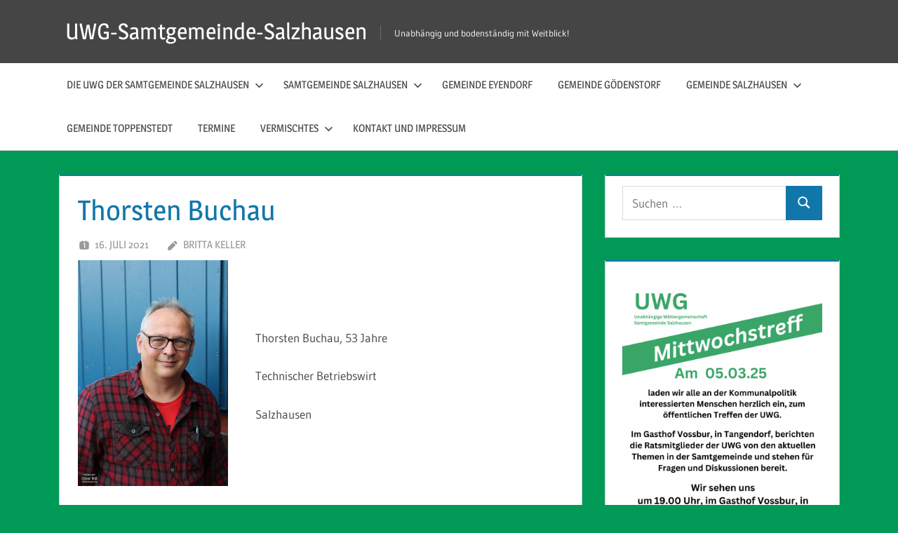

--- FILE ---
content_type: text/html; charset=UTF-8
request_url: https://uwg-samtgemeinde-salzhausen.de/thorsten-buchau/
body_size: 15028
content:
<!DOCTYPE html>
<html lang="de">

<head>
<meta charset="UTF-8">
<meta name="viewport" content="width=device-width, initial-scale=1">
<link rel="profile" href="http://gmpg.org/xfn/11">
<link rel="pingback" href="https://uwg-samtgemeinde-salzhausen.de/xmlrpc.php">

<title>Thorsten Buchau &#8211; UWG-Samtgemeinde-Salzhausen</title>
<meta name='robots' content='max-image-preview:large' />
<link rel="alternate" type="application/rss+xml" title="UWG-Samtgemeinde-Salzhausen &raquo; Feed" href="https://uwg-samtgemeinde-salzhausen.de/feed/" />
<link rel="alternate" type="application/rss+xml" title="UWG-Samtgemeinde-Salzhausen &raquo; Kommentar-Feed" href="https://uwg-samtgemeinde-salzhausen.de/comments/feed/" />
<link rel="alternate" title="oEmbed (JSON)" type="application/json+oembed" href="https://uwg-samtgemeinde-salzhausen.de/wp-json/oembed/1.0/embed?url=https%3A%2F%2Fuwg-samtgemeinde-salzhausen.de%2Fthorsten-buchau%2F" />
<link rel="alternate" title="oEmbed (XML)" type="text/xml+oembed" href="https://uwg-samtgemeinde-salzhausen.de/wp-json/oembed/1.0/embed?url=https%3A%2F%2Fuwg-samtgemeinde-salzhausen.de%2Fthorsten-buchau%2F&#038;format=xml" />
<style id='wp-img-auto-sizes-contain-inline-css' type='text/css'>
img:is([sizes=auto i],[sizes^="auto," i]){contain-intrinsic-size:3000px 1500px}
/*# sourceURL=wp-img-auto-sizes-contain-inline-css */
</style>
<link rel='stylesheet' id='treville-theme-fonts-css' href='https://uwg-samtgemeinde-salzhausen.de/wp-content/fonts/c4ea7a7b4f48942fe129a7854038d703.css?ver=20201110' type='text/css' media='all' />
<style id='wp-emoji-styles-inline-css' type='text/css'>

	img.wp-smiley, img.emoji {
		display: inline !important;
		border: none !important;
		box-shadow: none !important;
		height: 1em !important;
		width: 1em !important;
		margin: 0 0.07em !important;
		vertical-align: -0.1em !important;
		background: none !important;
		padding: 0 !important;
	}
/*# sourceURL=wp-emoji-styles-inline-css */
</style>
<style id='wp-block-library-inline-css' type='text/css'>
:root{--wp-block-synced-color:#7a00df;--wp-block-synced-color--rgb:122,0,223;--wp-bound-block-color:var(--wp-block-synced-color);--wp-editor-canvas-background:#ddd;--wp-admin-theme-color:#007cba;--wp-admin-theme-color--rgb:0,124,186;--wp-admin-theme-color-darker-10:#006ba1;--wp-admin-theme-color-darker-10--rgb:0,107,160.5;--wp-admin-theme-color-darker-20:#005a87;--wp-admin-theme-color-darker-20--rgb:0,90,135;--wp-admin-border-width-focus:2px}@media (min-resolution:192dpi){:root{--wp-admin-border-width-focus:1.5px}}.wp-element-button{cursor:pointer}:root .has-very-light-gray-background-color{background-color:#eee}:root .has-very-dark-gray-background-color{background-color:#313131}:root .has-very-light-gray-color{color:#eee}:root .has-very-dark-gray-color{color:#313131}:root .has-vivid-green-cyan-to-vivid-cyan-blue-gradient-background{background:linear-gradient(135deg,#00d084,#0693e3)}:root .has-purple-crush-gradient-background{background:linear-gradient(135deg,#34e2e4,#4721fb 50%,#ab1dfe)}:root .has-hazy-dawn-gradient-background{background:linear-gradient(135deg,#faaca8,#dad0ec)}:root .has-subdued-olive-gradient-background{background:linear-gradient(135deg,#fafae1,#67a671)}:root .has-atomic-cream-gradient-background{background:linear-gradient(135deg,#fdd79a,#004a59)}:root .has-nightshade-gradient-background{background:linear-gradient(135deg,#330968,#31cdcf)}:root .has-midnight-gradient-background{background:linear-gradient(135deg,#020381,#2874fc)}:root{--wp--preset--font-size--normal:16px;--wp--preset--font-size--huge:42px}.has-regular-font-size{font-size:1em}.has-larger-font-size{font-size:2.625em}.has-normal-font-size{font-size:var(--wp--preset--font-size--normal)}.has-huge-font-size{font-size:var(--wp--preset--font-size--huge)}.has-text-align-center{text-align:center}.has-text-align-left{text-align:left}.has-text-align-right{text-align:right}.has-fit-text{white-space:nowrap!important}#end-resizable-editor-section{display:none}.aligncenter{clear:both}.items-justified-left{justify-content:flex-start}.items-justified-center{justify-content:center}.items-justified-right{justify-content:flex-end}.items-justified-space-between{justify-content:space-between}.screen-reader-text{border:0;clip-path:inset(50%);height:1px;margin:-1px;overflow:hidden;padding:0;position:absolute;width:1px;word-wrap:normal!important}.screen-reader-text:focus{background-color:#ddd;clip-path:none;color:#444;display:block;font-size:1em;height:auto;left:5px;line-height:normal;padding:15px 23px 14px;text-decoration:none;top:5px;width:auto;z-index:100000}html :where(.has-border-color){border-style:solid}html :where([style*=border-top-color]){border-top-style:solid}html :where([style*=border-right-color]){border-right-style:solid}html :where([style*=border-bottom-color]){border-bottom-style:solid}html :where([style*=border-left-color]){border-left-style:solid}html :where([style*=border-width]){border-style:solid}html :where([style*=border-top-width]){border-top-style:solid}html :where([style*=border-right-width]){border-right-style:solid}html :where([style*=border-bottom-width]){border-bottom-style:solid}html :where([style*=border-left-width]){border-left-style:solid}html :where(img[class*=wp-image-]){height:auto;max-width:100%}:where(figure){margin:0 0 1em}html :where(.is-position-sticky){--wp-admin--admin-bar--position-offset:var(--wp-admin--admin-bar--height,0px)}@media screen and (max-width:600px){html :where(.is-position-sticky){--wp-admin--admin-bar--position-offset:0px}}

/*# sourceURL=wp-block-library-inline-css */
</style><style id='wp-block-heading-inline-css' type='text/css'>
h1:where(.wp-block-heading).has-background,h2:where(.wp-block-heading).has-background,h3:where(.wp-block-heading).has-background,h4:where(.wp-block-heading).has-background,h5:where(.wp-block-heading).has-background,h6:where(.wp-block-heading).has-background{padding:1.25em 2.375em}h1.has-text-align-left[style*=writing-mode]:where([style*=vertical-lr]),h1.has-text-align-right[style*=writing-mode]:where([style*=vertical-rl]),h2.has-text-align-left[style*=writing-mode]:where([style*=vertical-lr]),h2.has-text-align-right[style*=writing-mode]:where([style*=vertical-rl]),h3.has-text-align-left[style*=writing-mode]:where([style*=vertical-lr]),h3.has-text-align-right[style*=writing-mode]:where([style*=vertical-rl]),h4.has-text-align-left[style*=writing-mode]:where([style*=vertical-lr]),h4.has-text-align-right[style*=writing-mode]:where([style*=vertical-rl]),h5.has-text-align-left[style*=writing-mode]:where([style*=vertical-lr]),h5.has-text-align-right[style*=writing-mode]:where([style*=vertical-rl]),h6.has-text-align-left[style*=writing-mode]:where([style*=vertical-lr]),h6.has-text-align-right[style*=writing-mode]:where([style*=vertical-rl]){rotate:180deg}
/*# sourceURL=https://uwg-samtgemeinde-salzhausen.de/wp-includes/blocks/heading/style.min.css */
</style>
<style id='wp-block-image-inline-css' type='text/css'>
.wp-block-image>a,.wp-block-image>figure>a{display:inline-block}.wp-block-image img{box-sizing:border-box;height:auto;max-width:100%;vertical-align:bottom}@media not (prefers-reduced-motion){.wp-block-image img.hide{visibility:hidden}.wp-block-image img.show{animation:show-content-image .4s}}.wp-block-image[style*=border-radius] img,.wp-block-image[style*=border-radius]>a{border-radius:inherit}.wp-block-image.has-custom-border img{box-sizing:border-box}.wp-block-image.aligncenter{text-align:center}.wp-block-image.alignfull>a,.wp-block-image.alignwide>a{width:100%}.wp-block-image.alignfull img,.wp-block-image.alignwide img{height:auto;width:100%}.wp-block-image .aligncenter,.wp-block-image .alignleft,.wp-block-image .alignright,.wp-block-image.aligncenter,.wp-block-image.alignleft,.wp-block-image.alignright{display:table}.wp-block-image .aligncenter>figcaption,.wp-block-image .alignleft>figcaption,.wp-block-image .alignright>figcaption,.wp-block-image.aligncenter>figcaption,.wp-block-image.alignleft>figcaption,.wp-block-image.alignright>figcaption{caption-side:bottom;display:table-caption}.wp-block-image .alignleft{float:left;margin:.5em 1em .5em 0}.wp-block-image .alignright{float:right;margin:.5em 0 .5em 1em}.wp-block-image .aligncenter{margin-left:auto;margin-right:auto}.wp-block-image :where(figcaption){margin-bottom:1em;margin-top:.5em}.wp-block-image.is-style-circle-mask img{border-radius:9999px}@supports ((-webkit-mask-image:none) or (mask-image:none)) or (-webkit-mask-image:none){.wp-block-image.is-style-circle-mask img{border-radius:0;-webkit-mask-image:url('data:image/svg+xml;utf8,<svg viewBox="0 0 100 100" xmlns="http://www.w3.org/2000/svg"><circle cx="50" cy="50" r="50"/></svg>');mask-image:url('data:image/svg+xml;utf8,<svg viewBox="0 0 100 100" xmlns="http://www.w3.org/2000/svg"><circle cx="50" cy="50" r="50"/></svg>');mask-mode:alpha;-webkit-mask-position:center;mask-position:center;-webkit-mask-repeat:no-repeat;mask-repeat:no-repeat;-webkit-mask-size:contain;mask-size:contain}}:root :where(.wp-block-image.is-style-rounded img,.wp-block-image .is-style-rounded img){border-radius:9999px}.wp-block-image figure{margin:0}.wp-lightbox-container{display:flex;flex-direction:column;position:relative}.wp-lightbox-container img{cursor:zoom-in}.wp-lightbox-container img:hover+button{opacity:1}.wp-lightbox-container button{align-items:center;backdrop-filter:blur(16px) saturate(180%);background-color:#5a5a5a40;border:none;border-radius:4px;cursor:zoom-in;display:flex;height:20px;justify-content:center;opacity:0;padding:0;position:absolute;right:16px;text-align:center;top:16px;width:20px;z-index:100}@media not (prefers-reduced-motion){.wp-lightbox-container button{transition:opacity .2s ease}}.wp-lightbox-container button:focus-visible{outline:3px auto #5a5a5a40;outline:3px auto -webkit-focus-ring-color;outline-offset:3px}.wp-lightbox-container button:hover{cursor:pointer;opacity:1}.wp-lightbox-container button:focus{opacity:1}.wp-lightbox-container button:focus,.wp-lightbox-container button:hover,.wp-lightbox-container button:not(:hover):not(:active):not(.has-background){background-color:#5a5a5a40;border:none}.wp-lightbox-overlay{box-sizing:border-box;cursor:zoom-out;height:100vh;left:0;overflow:hidden;position:fixed;top:0;visibility:hidden;width:100%;z-index:100000}.wp-lightbox-overlay .close-button{align-items:center;cursor:pointer;display:flex;justify-content:center;min-height:40px;min-width:40px;padding:0;position:absolute;right:calc(env(safe-area-inset-right) + 16px);top:calc(env(safe-area-inset-top) + 16px);z-index:5000000}.wp-lightbox-overlay .close-button:focus,.wp-lightbox-overlay .close-button:hover,.wp-lightbox-overlay .close-button:not(:hover):not(:active):not(.has-background){background:none;border:none}.wp-lightbox-overlay .lightbox-image-container{height:var(--wp--lightbox-container-height);left:50%;overflow:hidden;position:absolute;top:50%;transform:translate(-50%,-50%);transform-origin:top left;width:var(--wp--lightbox-container-width);z-index:9999999999}.wp-lightbox-overlay .wp-block-image{align-items:center;box-sizing:border-box;display:flex;height:100%;justify-content:center;margin:0;position:relative;transform-origin:0 0;width:100%;z-index:3000000}.wp-lightbox-overlay .wp-block-image img{height:var(--wp--lightbox-image-height);min-height:var(--wp--lightbox-image-height);min-width:var(--wp--lightbox-image-width);width:var(--wp--lightbox-image-width)}.wp-lightbox-overlay .wp-block-image figcaption{display:none}.wp-lightbox-overlay button{background:none;border:none}.wp-lightbox-overlay .scrim{background-color:#fff;height:100%;opacity:.9;position:absolute;width:100%;z-index:2000000}.wp-lightbox-overlay.active{visibility:visible}@media not (prefers-reduced-motion){.wp-lightbox-overlay.active{animation:turn-on-visibility .25s both}.wp-lightbox-overlay.active img{animation:turn-on-visibility .35s both}.wp-lightbox-overlay.show-closing-animation:not(.active){animation:turn-off-visibility .35s both}.wp-lightbox-overlay.show-closing-animation:not(.active) img{animation:turn-off-visibility .25s both}.wp-lightbox-overlay.zoom.active{animation:none;opacity:1;visibility:visible}.wp-lightbox-overlay.zoom.active .lightbox-image-container{animation:lightbox-zoom-in .4s}.wp-lightbox-overlay.zoom.active .lightbox-image-container img{animation:none}.wp-lightbox-overlay.zoom.active .scrim{animation:turn-on-visibility .4s forwards}.wp-lightbox-overlay.zoom.show-closing-animation:not(.active){animation:none}.wp-lightbox-overlay.zoom.show-closing-animation:not(.active) .lightbox-image-container{animation:lightbox-zoom-out .4s}.wp-lightbox-overlay.zoom.show-closing-animation:not(.active) .lightbox-image-container img{animation:none}.wp-lightbox-overlay.zoom.show-closing-animation:not(.active) .scrim{animation:turn-off-visibility .4s forwards}}@keyframes show-content-image{0%{visibility:hidden}99%{visibility:hidden}to{visibility:visible}}@keyframes turn-on-visibility{0%{opacity:0}to{opacity:1}}@keyframes turn-off-visibility{0%{opacity:1;visibility:visible}99%{opacity:0;visibility:visible}to{opacity:0;visibility:hidden}}@keyframes lightbox-zoom-in{0%{transform:translate(calc((-100vw + var(--wp--lightbox-scrollbar-width))/2 + var(--wp--lightbox-initial-left-position)),calc(-50vh + var(--wp--lightbox-initial-top-position))) scale(var(--wp--lightbox-scale))}to{transform:translate(-50%,-50%) scale(1)}}@keyframes lightbox-zoom-out{0%{transform:translate(-50%,-50%) scale(1);visibility:visible}99%{visibility:visible}to{transform:translate(calc((-100vw + var(--wp--lightbox-scrollbar-width))/2 + var(--wp--lightbox-initial-left-position)),calc(-50vh + var(--wp--lightbox-initial-top-position))) scale(var(--wp--lightbox-scale));visibility:hidden}}
/*# sourceURL=https://uwg-samtgemeinde-salzhausen.de/wp-includes/blocks/image/style.min.css */
</style>
<style id='wp-block-media-text-inline-css' type='text/css'>
.wp-block-media-text{box-sizing:border-box;
  /*!rtl:begin:ignore*/direction:ltr;
  /*!rtl:end:ignore*/display:grid;grid-template-columns:50% 1fr;grid-template-rows:auto}.wp-block-media-text.has-media-on-the-right{grid-template-columns:1fr 50%}.wp-block-media-text.is-vertically-aligned-top>.wp-block-media-text__content,.wp-block-media-text.is-vertically-aligned-top>.wp-block-media-text__media{align-self:start}.wp-block-media-text.is-vertically-aligned-center>.wp-block-media-text__content,.wp-block-media-text.is-vertically-aligned-center>.wp-block-media-text__media,.wp-block-media-text>.wp-block-media-text__content,.wp-block-media-text>.wp-block-media-text__media{align-self:center}.wp-block-media-text.is-vertically-aligned-bottom>.wp-block-media-text__content,.wp-block-media-text.is-vertically-aligned-bottom>.wp-block-media-text__media{align-self:end}.wp-block-media-text>.wp-block-media-text__media{
  /*!rtl:begin:ignore*/grid-column:1;grid-row:1;
  /*!rtl:end:ignore*/margin:0}.wp-block-media-text>.wp-block-media-text__content{direction:ltr;
  /*!rtl:begin:ignore*/grid-column:2;grid-row:1;
  /*!rtl:end:ignore*/padding:0 8%;word-break:break-word}.wp-block-media-text.has-media-on-the-right>.wp-block-media-text__media{
  /*!rtl:begin:ignore*/grid-column:2;grid-row:1
  /*!rtl:end:ignore*/}.wp-block-media-text.has-media-on-the-right>.wp-block-media-text__content{
  /*!rtl:begin:ignore*/grid-column:1;grid-row:1
  /*!rtl:end:ignore*/}.wp-block-media-text__media a{display:block}.wp-block-media-text__media img,.wp-block-media-text__media video{height:auto;max-width:unset;vertical-align:middle;width:100%}.wp-block-media-text.is-image-fill>.wp-block-media-text__media{background-size:cover;height:100%;min-height:250px}.wp-block-media-text.is-image-fill>.wp-block-media-text__media>a{display:block;height:100%}.wp-block-media-text.is-image-fill>.wp-block-media-text__media img{height:1px;margin:-1px;overflow:hidden;padding:0;position:absolute;width:1px;clip:rect(0,0,0,0);border:0}.wp-block-media-text.is-image-fill-element>.wp-block-media-text__media{height:100%;min-height:250px}.wp-block-media-text.is-image-fill-element>.wp-block-media-text__media>a{display:block;height:100%}.wp-block-media-text.is-image-fill-element>.wp-block-media-text__media img{height:100%;object-fit:cover;width:100%}@media (max-width:600px){.wp-block-media-text.is-stacked-on-mobile{grid-template-columns:100%!important}.wp-block-media-text.is-stacked-on-mobile>.wp-block-media-text__media{grid-column:1;grid-row:1}.wp-block-media-text.is-stacked-on-mobile>.wp-block-media-text__content{grid-column:1;grid-row:2}}
/*# sourceURL=https://uwg-samtgemeinde-salzhausen.de/wp-includes/blocks/media-text/style.min.css */
</style>
<style id='wp-block-paragraph-inline-css' type='text/css'>
.is-small-text{font-size:.875em}.is-regular-text{font-size:1em}.is-large-text{font-size:2.25em}.is-larger-text{font-size:3em}.has-drop-cap:not(:focus):first-letter{float:left;font-size:8.4em;font-style:normal;font-weight:100;line-height:.68;margin:.05em .1em 0 0;text-transform:uppercase}body.rtl .has-drop-cap:not(:focus):first-letter{float:none;margin-left:.1em}p.has-drop-cap.has-background{overflow:hidden}:root :where(p.has-background){padding:1.25em 2.375em}:where(p.has-text-color:not(.has-link-color)) a{color:inherit}p.has-text-align-left[style*="writing-mode:vertical-lr"],p.has-text-align-right[style*="writing-mode:vertical-rl"]{rotate:180deg}
/*# sourceURL=https://uwg-samtgemeinde-salzhausen.de/wp-includes/blocks/paragraph/style.min.css */
</style>
<style id='global-styles-inline-css' type='text/css'>
:root{--wp--preset--aspect-ratio--square: 1;--wp--preset--aspect-ratio--4-3: 4/3;--wp--preset--aspect-ratio--3-4: 3/4;--wp--preset--aspect-ratio--3-2: 3/2;--wp--preset--aspect-ratio--2-3: 2/3;--wp--preset--aspect-ratio--16-9: 16/9;--wp--preset--aspect-ratio--9-16: 9/16;--wp--preset--color--black: #000000;--wp--preset--color--cyan-bluish-gray: #abb8c3;--wp--preset--color--white: #ffffff;--wp--preset--color--pale-pink: #f78da7;--wp--preset--color--vivid-red: #cf2e2e;--wp--preset--color--luminous-vivid-orange: #ff6900;--wp--preset--color--luminous-vivid-amber: #fcb900;--wp--preset--color--light-green-cyan: #7bdcb5;--wp--preset--color--vivid-green-cyan: #00d084;--wp--preset--color--pale-cyan-blue: #8ed1fc;--wp--preset--color--vivid-cyan-blue: #0693e3;--wp--preset--color--vivid-purple: #9b51e0;--wp--preset--color--primary: #1177aa;--wp--preset--color--secondary: #005e91;--wp--preset--color--tertiary: #004477;--wp--preset--color--accent: #11aa44;--wp--preset--color--highlight: #aa1d11;--wp--preset--color--light-gray: #e5e5e5;--wp--preset--color--gray: #999999;--wp--preset--color--dark-gray: #454545;--wp--preset--gradient--vivid-cyan-blue-to-vivid-purple: linear-gradient(135deg,rgb(6,147,227) 0%,rgb(155,81,224) 100%);--wp--preset--gradient--light-green-cyan-to-vivid-green-cyan: linear-gradient(135deg,rgb(122,220,180) 0%,rgb(0,208,130) 100%);--wp--preset--gradient--luminous-vivid-amber-to-luminous-vivid-orange: linear-gradient(135deg,rgb(252,185,0) 0%,rgb(255,105,0) 100%);--wp--preset--gradient--luminous-vivid-orange-to-vivid-red: linear-gradient(135deg,rgb(255,105,0) 0%,rgb(207,46,46) 100%);--wp--preset--gradient--very-light-gray-to-cyan-bluish-gray: linear-gradient(135deg,rgb(238,238,238) 0%,rgb(169,184,195) 100%);--wp--preset--gradient--cool-to-warm-spectrum: linear-gradient(135deg,rgb(74,234,220) 0%,rgb(151,120,209) 20%,rgb(207,42,186) 40%,rgb(238,44,130) 60%,rgb(251,105,98) 80%,rgb(254,248,76) 100%);--wp--preset--gradient--blush-light-purple: linear-gradient(135deg,rgb(255,206,236) 0%,rgb(152,150,240) 100%);--wp--preset--gradient--blush-bordeaux: linear-gradient(135deg,rgb(254,205,165) 0%,rgb(254,45,45) 50%,rgb(107,0,62) 100%);--wp--preset--gradient--luminous-dusk: linear-gradient(135deg,rgb(255,203,112) 0%,rgb(199,81,192) 50%,rgb(65,88,208) 100%);--wp--preset--gradient--pale-ocean: linear-gradient(135deg,rgb(255,245,203) 0%,rgb(182,227,212) 50%,rgb(51,167,181) 100%);--wp--preset--gradient--electric-grass: linear-gradient(135deg,rgb(202,248,128) 0%,rgb(113,206,126) 100%);--wp--preset--gradient--midnight: linear-gradient(135deg,rgb(2,3,129) 0%,rgb(40,116,252) 100%);--wp--preset--font-size--small: 13px;--wp--preset--font-size--medium: 20px;--wp--preset--font-size--large: 36px;--wp--preset--font-size--x-large: 42px;--wp--preset--spacing--20: 0.44rem;--wp--preset--spacing--30: 0.67rem;--wp--preset--spacing--40: 1rem;--wp--preset--spacing--50: 1.5rem;--wp--preset--spacing--60: 2.25rem;--wp--preset--spacing--70: 3.38rem;--wp--preset--spacing--80: 5.06rem;--wp--preset--shadow--natural: 6px 6px 9px rgba(0, 0, 0, 0.2);--wp--preset--shadow--deep: 12px 12px 50px rgba(0, 0, 0, 0.4);--wp--preset--shadow--sharp: 6px 6px 0px rgba(0, 0, 0, 0.2);--wp--preset--shadow--outlined: 6px 6px 0px -3px rgb(255, 255, 255), 6px 6px rgb(0, 0, 0);--wp--preset--shadow--crisp: 6px 6px 0px rgb(0, 0, 0);}:where(.is-layout-flex){gap: 0.5em;}:where(.is-layout-grid){gap: 0.5em;}body .is-layout-flex{display: flex;}.is-layout-flex{flex-wrap: wrap;align-items: center;}.is-layout-flex > :is(*, div){margin: 0;}body .is-layout-grid{display: grid;}.is-layout-grid > :is(*, div){margin: 0;}:where(.wp-block-columns.is-layout-flex){gap: 2em;}:where(.wp-block-columns.is-layout-grid){gap: 2em;}:where(.wp-block-post-template.is-layout-flex){gap: 1.25em;}:where(.wp-block-post-template.is-layout-grid){gap: 1.25em;}.has-black-color{color: var(--wp--preset--color--black) !important;}.has-cyan-bluish-gray-color{color: var(--wp--preset--color--cyan-bluish-gray) !important;}.has-white-color{color: var(--wp--preset--color--white) !important;}.has-pale-pink-color{color: var(--wp--preset--color--pale-pink) !important;}.has-vivid-red-color{color: var(--wp--preset--color--vivid-red) !important;}.has-luminous-vivid-orange-color{color: var(--wp--preset--color--luminous-vivid-orange) !important;}.has-luminous-vivid-amber-color{color: var(--wp--preset--color--luminous-vivid-amber) !important;}.has-light-green-cyan-color{color: var(--wp--preset--color--light-green-cyan) !important;}.has-vivid-green-cyan-color{color: var(--wp--preset--color--vivid-green-cyan) !important;}.has-pale-cyan-blue-color{color: var(--wp--preset--color--pale-cyan-blue) !important;}.has-vivid-cyan-blue-color{color: var(--wp--preset--color--vivid-cyan-blue) !important;}.has-vivid-purple-color{color: var(--wp--preset--color--vivid-purple) !important;}.has-black-background-color{background-color: var(--wp--preset--color--black) !important;}.has-cyan-bluish-gray-background-color{background-color: var(--wp--preset--color--cyan-bluish-gray) !important;}.has-white-background-color{background-color: var(--wp--preset--color--white) !important;}.has-pale-pink-background-color{background-color: var(--wp--preset--color--pale-pink) !important;}.has-vivid-red-background-color{background-color: var(--wp--preset--color--vivid-red) !important;}.has-luminous-vivid-orange-background-color{background-color: var(--wp--preset--color--luminous-vivid-orange) !important;}.has-luminous-vivid-amber-background-color{background-color: var(--wp--preset--color--luminous-vivid-amber) !important;}.has-light-green-cyan-background-color{background-color: var(--wp--preset--color--light-green-cyan) !important;}.has-vivid-green-cyan-background-color{background-color: var(--wp--preset--color--vivid-green-cyan) !important;}.has-pale-cyan-blue-background-color{background-color: var(--wp--preset--color--pale-cyan-blue) !important;}.has-vivid-cyan-blue-background-color{background-color: var(--wp--preset--color--vivid-cyan-blue) !important;}.has-vivid-purple-background-color{background-color: var(--wp--preset--color--vivid-purple) !important;}.has-black-border-color{border-color: var(--wp--preset--color--black) !important;}.has-cyan-bluish-gray-border-color{border-color: var(--wp--preset--color--cyan-bluish-gray) !important;}.has-white-border-color{border-color: var(--wp--preset--color--white) !important;}.has-pale-pink-border-color{border-color: var(--wp--preset--color--pale-pink) !important;}.has-vivid-red-border-color{border-color: var(--wp--preset--color--vivid-red) !important;}.has-luminous-vivid-orange-border-color{border-color: var(--wp--preset--color--luminous-vivid-orange) !important;}.has-luminous-vivid-amber-border-color{border-color: var(--wp--preset--color--luminous-vivid-amber) !important;}.has-light-green-cyan-border-color{border-color: var(--wp--preset--color--light-green-cyan) !important;}.has-vivid-green-cyan-border-color{border-color: var(--wp--preset--color--vivid-green-cyan) !important;}.has-pale-cyan-blue-border-color{border-color: var(--wp--preset--color--pale-cyan-blue) !important;}.has-vivid-cyan-blue-border-color{border-color: var(--wp--preset--color--vivid-cyan-blue) !important;}.has-vivid-purple-border-color{border-color: var(--wp--preset--color--vivid-purple) !important;}.has-vivid-cyan-blue-to-vivid-purple-gradient-background{background: var(--wp--preset--gradient--vivid-cyan-blue-to-vivid-purple) !important;}.has-light-green-cyan-to-vivid-green-cyan-gradient-background{background: var(--wp--preset--gradient--light-green-cyan-to-vivid-green-cyan) !important;}.has-luminous-vivid-amber-to-luminous-vivid-orange-gradient-background{background: var(--wp--preset--gradient--luminous-vivid-amber-to-luminous-vivid-orange) !important;}.has-luminous-vivid-orange-to-vivid-red-gradient-background{background: var(--wp--preset--gradient--luminous-vivid-orange-to-vivid-red) !important;}.has-very-light-gray-to-cyan-bluish-gray-gradient-background{background: var(--wp--preset--gradient--very-light-gray-to-cyan-bluish-gray) !important;}.has-cool-to-warm-spectrum-gradient-background{background: var(--wp--preset--gradient--cool-to-warm-spectrum) !important;}.has-blush-light-purple-gradient-background{background: var(--wp--preset--gradient--blush-light-purple) !important;}.has-blush-bordeaux-gradient-background{background: var(--wp--preset--gradient--blush-bordeaux) !important;}.has-luminous-dusk-gradient-background{background: var(--wp--preset--gradient--luminous-dusk) !important;}.has-pale-ocean-gradient-background{background: var(--wp--preset--gradient--pale-ocean) !important;}.has-electric-grass-gradient-background{background: var(--wp--preset--gradient--electric-grass) !important;}.has-midnight-gradient-background{background: var(--wp--preset--gradient--midnight) !important;}.has-small-font-size{font-size: var(--wp--preset--font-size--small) !important;}.has-medium-font-size{font-size: var(--wp--preset--font-size--medium) !important;}.has-large-font-size{font-size: var(--wp--preset--font-size--large) !important;}.has-x-large-font-size{font-size: var(--wp--preset--font-size--x-large) !important;}
/*# sourceURL=global-styles-inline-css */
</style>

<style id='classic-theme-styles-inline-css' type='text/css'>
/*! This file is auto-generated */
.wp-block-button__link{color:#fff;background-color:#32373c;border-radius:9999px;box-shadow:none;text-decoration:none;padding:calc(.667em + 2px) calc(1.333em + 2px);font-size:1.125em}.wp-block-file__button{background:#32373c;color:#fff;text-decoration:none}
/*# sourceURL=/wp-includes/css/classic-themes.min.css */
</style>
<link rel='stylesheet' id='treville-stylesheet-css' href='https://uwg-samtgemeinde-salzhausen.de/wp-content/themes/treville/style.css?ver=2.2.1' type='text/css' media='all' />
<link rel='stylesheet' id='treville-safari-flexbox-fixes-css' href='https://uwg-samtgemeinde-salzhausen.de/wp-content/themes/treville/assets/css/safari-flexbox-fixes.css?ver=20200420' type='text/css' media='all' />
<script type="text/javascript" src="https://uwg-samtgemeinde-salzhausen.de/wp-content/themes/treville/assets/js/svgxuse.min.js?ver=1.2.6" id="svgxuse-js"></script>
<link rel="https://api.w.org/" href="https://uwg-samtgemeinde-salzhausen.de/wp-json/" /><link rel="alternate" title="JSON" type="application/json" href="https://uwg-samtgemeinde-salzhausen.de/wp-json/wp/v2/posts/576" /><link rel="EditURI" type="application/rsd+xml" title="RSD" href="https://uwg-samtgemeinde-salzhausen.de/xmlrpc.php?rsd" />
<meta name="generator" content="WordPress 6.9" />
<link rel="canonical" href="https://uwg-samtgemeinde-salzhausen.de/thorsten-buchau/" />
<link rel='shortlink' href='https://uwg-samtgemeinde-salzhausen.de/?p=576' />
<style type="text/css" id="custom-background-css">
body.custom-background { background-color: #009956; }
</style>
	<link rel="icon" href="https://uwg-samtgemeinde-salzhausen.de/wp-content/uploads/2020/04/cropped-IMG_1508-rotated-1-32x32.jpg" sizes="32x32" />
<link rel="icon" href="https://uwg-samtgemeinde-salzhausen.de/wp-content/uploads/2020/04/cropped-IMG_1508-rotated-1-192x192.jpg" sizes="192x192" />
<link rel="apple-touch-icon" href="https://uwg-samtgemeinde-salzhausen.de/wp-content/uploads/2020/04/cropped-IMG_1508-rotated-1-180x180.jpg" />
<meta name="msapplication-TileImage" content="https://uwg-samtgemeinde-salzhausen.de/wp-content/uploads/2020/04/cropped-IMG_1508-rotated-1-270x270.jpg" />
</head>

<body class="wp-singular post-template-default single single-post postid-576 single-format-standard custom-background wp-embed-responsive wp-theme-treville">

	
	<div id="page" class="hfeed site">

		<a class="skip-link screen-reader-text" href="#content">Zum Inhalt springen</a>

		
		<header id="masthead" class="site-header clearfix" role="banner">

			<div class="header-main container clearfix">

				<div id="logo" class="site-branding clearfix">

										
			<p class="site-title"><a href="https://uwg-samtgemeinde-salzhausen.de/" rel="home">UWG-Samtgemeinde-Salzhausen</a></p>

								
			<p class="site-description">Unabhängig und bodenständig mit Weitblick!</p>

			
				</div><!-- .site-branding -->

				

	<button class="mobile-menu-toggle menu-toggle" aria-controls="primary-menu secondary-menu" aria-expanded="false" >
		<svg class="icon icon-menu" aria-hidden="true" role="img"> <use xlink:href="https://uwg-samtgemeinde-salzhausen.de/wp-content/themes/treville/assets/icons/genericons-neue.svg#menu"></use> </svg><svg class="icon icon-close" aria-hidden="true" role="img"> <use xlink:href="https://uwg-samtgemeinde-salzhausen.de/wp-content/themes/treville/assets/icons/genericons-neue.svg#close"></use> </svg>		<span class="menu-toggle-text screen-reader-text">Menü</span>
	</button>



			</div><!-- .header-main -->

			

	<div class="primary-navigation-wrap" >

		<div class="primary-navigation container">

			<nav id="site-navigation" class="main-navigation" role="navigation" aria-label="Primäres Menü">

				<ul id="primary-menu" class="menu"><li id="menu-item-392" class="menu-item menu-item-type-post_type menu-item-object-page menu-item-home menu-item-has-children menu-item-392"><a href="https://uwg-samtgemeinde-salzhausen.de/">Die UWG der Samtgemeinde Salzhausen<svg class="icon icon-expand" aria-hidden="true" role="img"> <use xlink:href="https://uwg-samtgemeinde-salzhausen.de/wp-content/themes/treville/assets/icons/genericons-neue.svg#expand"></use> </svg></a>
<ul class="sub-menu">
	<li id="menu-item-552" class="menu-item menu-item-type-taxonomy menu-item-object-category menu-item-has-children menu-item-552"><a href="https://uwg-samtgemeinde-salzhausen.de/category/kommunalwahl-12-09-2021/">Kommunalwahl 12.09.2021<svg class="icon icon-expand" aria-hidden="true" role="img"> <use xlink:href="https://uwg-samtgemeinde-salzhausen.de/wp-content/themes/treville/assets/icons/genericons-neue.svg#expand"></use> </svg></a>
	<ul class="sub-menu">
		<li id="menu-item-580" class="menu-item menu-item-type-taxonomy menu-item-object-category current-post-ancestor current-menu-parent current-post-parent menu-item-580"><a href="https://uwg-samtgemeinde-salzhausen.de/category/unsere-kandidierenden/">Unsere Kandidierenden</a></li>
	</ul>
</li>
	<li id="menu-item-10" class="menu-item menu-item-type-taxonomy menu-item-object-category current-post-ancestor menu-item-has-children menu-item-10"><a href="https://uwg-samtgemeinde-salzhausen.de/category/die-uwg-stellt-sich-vor/">Die UWG stellt sich vor<svg class="icon icon-expand" aria-hidden="true" role="img"> <use xlink:href="https://uwg-samtgemeinde-salzhausen.de/wp-content/themes/treville/assets/icons/genericons-neue.svg#expand"></use> </svg></a>
	<ul class="sub-menu">
		<li id="menu-item-78" class="menu-item menu-item-type-taxonomy menu-item-object-category current-post-ancestor current-menu-parent current-post-parent menu-item-78"><a href="https://uwg-samtgemeinde-salzhausen.de/category/die-uwg-stellt-sich-vor/der-vorstand/">Der Vorstand</a></li>
		<li id="menu-item-306" class="menu-item menu-item-type-taxonomy menu-item-object-category menu-item-306"><a href="https://uwg-samtgemeinde-salzhausen.de/category/die-uwg-stellt-sich-vor/presse/">Presse</a></li>
		<li id="menu-item-68" class="menu-item menu-item-type-taxonomy menu-item-object-category menu-item-68"><a href="https://uwg-samtgemeinde-salzhausen.de/category/die-uwg-stellt-sich-vor/historisches/">Historisches</a></li>
	</ul>
</li>
</ul>
</li>
<li id="menu-item-38" class="menu-item menu-item-type-taxonomy menu-item-object-category menu-item-has-children menu-item-38"><a href="https://uwg-samtgemeinde-salzhausen.de/category/samtgemeinde-salzhausen/">Samtgemeinde Salzhausen<svg class="icon icon-expand" aria-hidden="true" role="img"> <use xlink:href="https://uwg-samtgemeinde-salzhausen.de/wp-content/themes/treville/assets/icons/genericons-neue.svg#expand"></use> </svg></a>
<ul class="sub-menu">
	<li id="menu-item-1313" class="menu-item menu-item-type-taxonomy menu-item-object-category menu-item-1313"><a href="https://uwg-samtgemeinde-salzhausen.de/category/jens-koester-kandidat-zur-wahl-des-samtgemeinebuergermeisters/">Jens Köster &#8211; Kandidat zur Wahl des Samtgemeinebürgermeisters</a></li>
	<li id="menu-item-855" class="menu-item menu-item-type-taxonomy menu-item-object-category menu-item-855"><a href="https://uwg-samtgemeinde-salzhausen.de/category/samtgemeinde-salzhausen/uwg-fraktion-2021-26/">UWG-Fraktion 2021 &#8211; 26</a></li>
	<li id="menu-item-343" class="menu-item menu-item-type-taxonomy menu-item-object-category menu-item-343"><a href="https://uwg-samtgemeinde-salzhausen.de/category/samtgemeinde-salzhausen/betriebsausschuss-wirtschaftsbetriebe/">Betriebsausschuss Wirtschaftsbetriebe</a></li>
	<li id="menu-item-977" class="menu-item menu-item-type-taxonomy menu-item-object-category menu-item-977"><a href="https://uwg-samtgemeinde-salzhausen.de/category/samtgemeinde-salzhausen/ausschuss-fuer-umwelt-klimaschutz-und-tourismus/">Ausschuss für Umwelt, Klimaschutz und Tourismus</a></li>
	<li id="menu-item-341" class="menu-item menu-item-type-taxonomy menu-item-object-category menu-item-341"><a href="https://uwg-samtgemeinde-salzhausen.de/category/samtgemeinde-salzhausen/ausschuss-fuer-bauleitplanung/">Ausschuss für Bauleitplanung</a></li>
	<li id="menu-item-342" class="menu-item menu-item-type-taxonomy menu-item-object-category menu-item-342"><a href="https://uwg-samtgemeinde-salzhausen.de/category/samtgemeinde-salzhausen/ausschuss-fuer-kinder-jugend-sport-und-kultur/">Ausschuss für Kinder, Jugend, Sport und Kultur</a></li>
	<li id="menu-item-187" class="menu-item menu-item-type-taxonomy menu-item-object-category menu-item-187"><a href="https://uwg-samtgemeinde-salzhausen.de/category/samtgemeinde-salzhausen/finanzausschuss-samtgemeinde-salzhausen/">Finanzausschuss Samtgemeinde Salzhausen</a></li>
	<li id="menu-item-344" class="menu-item menu-item-type-taxonomy menu-item-object-category menu-item-344"><a href="https://uwg-samtgemeinde-salzhausen.de/category/samtgemeinde-salzhausen/hochbauausschuss/">Hochbauausschuss</a></li>
	<li id="menu-item-194" class="menu-item menu-item-type-taxonomy menu-item-object-category menu-item-194"><a href="https://uwg-samtgemeinde-salzhausen.de/category/samtgemeinde-salzhausen/ausschuss-fuer-schulen/">Ausschuss für Schulen</a></li>
	<li id="menu-item-345" class="menu-item menu-item-type-taxonomy menu-item-object-category menu-item-345"><a href="https://uwg-samtgemeinde-salzhausen.de/category/samtgemeinde-salzhausen/samtgemeindeausschuss/">Samtgemeindeausschuss</a></li>
	<li id="menu-item-365" class="menu-item menu-item-type-taxonomy menu-item-object-category menu-item-365"><a href="https://uwg-samtgemeinde-salzhausen.de/category/samtgemeinde-salzhausen/ausschuss-fuer-ordnungsangelegenheiten-soziales-oepnv-touristik/">Ausschuss für Ordnungsangelegenheiten, Soziales, ÖPNV</a></li>
</ul>
</li>
<li id="menu-item-11" class="menu-item menu-item-type-taxonomy menu-item-object-category menu-item-11"><a href="https://uwg-samtgemeinde-salzhausen.de/category/gemeinde-eyendorf/">Gemeinde Eyendorf</a></li>
<li id="menu-item-12" class="menu-item menu-item-type-taxonomy menu-item-object-category menu-item-12"><a href="https://uwg-samtgemeinde-salzhausen.de/category/gemeinde-goedenstorf/">Gemeinde Gödenstorf</a></li>
<li id="menu-item-13" class="menu-item menu-item-type-taxonomy menu-item-object-category current-post-ancestor menu-item-has-children menu-item-13"><a href="https://uwg-samtgemeinde-salzhausen.de/category/gemeinde-salzhausen/">Gemeinde Salzhausen<svg class="icon icon-expand" aria-hidden="true" role="img"> <use xlink:href="https://uwg-samtgemeinde-salzhausen.de/wp-content/themes/treville/assets/icons/genericons-neue.svg#expand"></use> </svg></a>
<ul class="sub-menu">
	<li id="menu-item-853" class="menu-item menu-item-type-taxonomy menu-item-object-category menu-item-853"><a href="https://uwg-samtgemeinde-salzhausen.de/category/gemeinde-salzhausen/fraktionsmittglieder-2021-26/">Fraktionsmittglieder 2021 &#8211; 26</a></li>
	<li id="menu-item-36" class="menu-item menu-item-type-taxonomy menu-item-object-category menu-item-36"><a href="https://uwg-samtgemeinde-salzhausen.de/category/gemeinde-salzhausen/fraktionsmitglieder/">Fraktionsmitglieder 2016 &#8211; 2021</a></li>
	<li id="menu-item-37" class="menu-item menu-item-type-taxonomy menu-item-object-category menu-item-37"><a href="https://uwg-samtgemeinde-salzhausen.de/category/gemeinde-salzhausen/jugendausschuss-der-gemeinde-salzhausen/">Jugendausschuss der Gemeinde Salzhausen</a></li>
	<li id="menu-item-861" class="menu-item menu-item-type-taxonomy menu-item-object-category menu-item-861"><a href="https://uwg-samtgemeinde-salzhausen.de/category/gemeinde-salzhausen/ausschuss-fuer-planung-und-hochbau-wege-und-strassen/">Ausschuss für Planung und Hochbau, Wege und Straßen</a></li>
	<li id="menu-item-863" class="menu-item menu-item-type-taxonomy menu-item-object-category menu-item-863"><a href="https://uwg-samtgemeinde-salzhausen.de/category/gemeinde-salzhausen/finanzausschuss/">Finanzausschuss</a></li>
	<li id="menu-item-141" class="menu-item menu-item-type-taxonomy menu-item-object-category menu-item-141"><a href="https://uwg-samtgemeinde-salzhausen.de/category/gemeinde-salzhausen/ausschuss-fuer-kulturelles-vereinsfoerderung-dorferneuerung-und-landschaftspflege/">Ausschuss für Kulturelles, Vereinsförderung, Dorferneuerung und Landschaftspflege</a></li>
	<li id="menu-item-862" class="menu-item menu-item-type-taxonomy menu-item-object-category menu-item-862"><a href="https://uwg-samtgemeinde-salzhausen.de/category/gemeinde-salzhausen/ausschuss-fuer-umwelt-und-klimaschutz/">Ausschuss für Umwelt- und Klimaschutz</a></li>
	<li id="menu-item-724" class="menu-item menu-item-type-taxonomy menu-item-object-category current-post-ancestor menu-item-has-children menu-item-724"><a href="https://uwg-samtgemeinde-salzhausen.de/category/gemeinde-salzhausen/kommunalwahl-gemeinde-salzhausen-gemeinde-salzhausen/">Kommunalwahl Gemeinde Salzhausen 2021<svg class="icon icon-expand" aria-hidden="true" role="img"> <use xlink:href="https://uwg-samtgemeinde-salzhausen.de/wp-content/themes/treville/assets/icons/genericons-neue.svg#expand"></use> </svg></a>
	<ul class="sub-menu">
		<li id="menu-item-726" class="menu-item menu-item-type-taxonomy menu-item-object-category current-post-ancestor current-menu-parent current-post-parent menu-item-726"><a href="https://uwg-samtgemeinde-salzhausen.de/category/gemeinde-salzhausen/kommunalwahl-gemeinde-salzhausen-gemeinde-salzhausen/kandidierende-fuer-den-gemeinderat-salzhausen/">Kandidierende für den Gemeinderat Salzhausen</a></li>
	</ul>
</li>
</ul>
</li>
<li id="menu-item-14" class="menu-item menu-item-type-taxonomy menu-item-object-category menu-item-14"><a href="https://uwg-samtgemeinde-salzhausen.de/category/gemeinde-toppenstedt/">Gemeinde Toppenstedt</a></li>
<li id="menu-item-39" class="menu-item menu-item-type-taxonomy menu-item-object-category menu-item-39"><a href="https://uwg-samtgemeinde-salzhausen.de/category/termine/">Termine</a></li>
<li id="menu-item-288" class="menu-item menu-item-type-taxonomy menu-item-object-category menu-item-has-children menu-item-288"><a href="https://uwg-samtgemeinde-salzhausen.de/category/vermischtes/">Vermischtes<svg class="icon icon-expand" aria-hidden="true" role="img"> <use xlink:href="https://uwg-samtgemeinde-salzhausen.de/wp-content/themes/treville/assets/icons/genericons-neue.svg#expand"></use> </svg></a>
<ul class="sub-menu">
	<li id="menu-item-1546" class="menu-item menu-item-type-taxonomy menu-item-object-category menu-item-1546"><a href="https://uwg-samtgemeinde-salzhausen.de/category/vermischtes/windenergie/">Windenergie</a></li>
	<li id="menu-item-1097" class="menu-item menu-item-type-taxonomy menu-item-object-category menu-item-1097"><a href="https://uwg-samtgemeinde-salzhausen.de/category/vermischtes/alphae/">Alpha-E</a></li>
	<li id="menu-item-833" class="menu-item menu-item-type-taxonomy menu-item-object-category menu-item-833"><a href="https://uwg-samtgemeinde-salzhausen.de/category/vermischtes/endlagersuche/">Endlagersuche</a></li>
	<li id="menu-item-849" class="menu-item menu-item-type-taxonomy menu-item-object-category menu-item-849"><a href="https://uwg-samtgemeinde-salzhausen.de/category/vermischtes/kies-und-sandabbau/">Kies- und Sandabbau</a></li>
</ul>
</li>
<li id="menu-item-52" class="menu-item menu-item-type-taxonomy menu-item-object-category menu-item-52"><a href="https://uwg-samtgemeinde-salzhausen.de/category/kontakt-und-impressum/">Kontakt und Impressum</a></li>
</ul>			</nav><!-- #site-navigation -->

			
		</div><!-- .primary-navigation -->

	</div>



		</header><!-- #masthead -->

		
		
		
		
		<div id="content" class="site-content container clearfix">

	<section id="primary" class="content-single content-area">
		<main id="main" class="site-main" role="main">

		
<article id="post-576" class="post-576 post type-post status-publish format-standard hentry category-der-vorstand category-kandidierende-fuer-den-gemeinderat-salzhausen category-unsere-kandidierenden tag-gemeinderat tag-kandidat tag-kandidierende tag-samtgemeinde-salzhausen tag-samtgemeinderat tag-thorsten-buchau">

	<header class="entry-header">

		<h1 class="entry-title">Thorsten Buchau</h1>
		<div class="entry-meta"><span class="meta-date"><svg class="icon icon-day" aria-hidden="true" role="img"> <use xlink:href="https://uwg-samtgemeinde-salzhausen.de/wp-content/themes/treville/assets/icons/genericons-neue.svg#day"></use> </svg><a href="https://uwg-samtgemeinde-salzhausen.de/thorsten-buchau/" title="10:54" rel="bookmark"><time class="entry-date published updated" datetime="2021-07-16T10:54:06+02:00">16. Juli 2021</time></a></span><span class="meta-author"> <svg class="icon icon-edit" aria-hidden="true" role="img"> <use xlink:href="https://uwg-samtgemeinde-salzhausen.de/wp-content/themes/treville/assets/icons/genericons-neue.svg#edit"></use> </svg><span class="author vcard"><a class="url fn n" href="https://uwg-samtgemeinde-salzhausen.de/author/britta/" title="Alle Beiträge von Britta Keller anzeigen" rel="author">Britta Keller</a></span></span></div>
	</header><!-- .entry-header -->

	
	<div class="post-content">

		<div class="entry-content clearfix">

			
<div class="wp-block-media-text alignwide is-stacked-on-mobile" style="grid-template-columns:31% auto"><figure class="wp-block-media-text__media"><img fetchpriority="high" decoding="async" width="683" height="1024" src="https://uwg-samtgemeinde-salzhausen.de/wp-content/uploads/2021/07/UWG_Portrait2021Thorsten-Buchau-683x1024.jpg" alt="" class="wp-image-577 size-full" srcset="https://uwg-samtgemeinde-salzhausen.de/wp-content/uploads/2021/07/UWG_Portrait2021Thorsten-Buchau-683x1024.jpg 683w, https://uwg-samtgemeinde-salzhausen.de/wp-content/uploads/2021/07/UWG_Portrait2021Thorsten-Buchau-200x300.jpg 200w, https://uwg-samtgemeinde-salzhausen.de/wp-content/uploads/2021/07/UWG_Portrait2021Thorsten-Buchau-768x1152.jpg 768w, https://uwg-samtgemeinde-salzhausen.de/wp-content/uploads/2021/07/UWG_Portrait2021Thorsten-Buchau-1024x1536.jpg 1024w, https://uwg-samtgemeinde-salzhausen.de/wp-content/uploads/2021/07/UWG_Portrait2021Thorsten-Buchau-1365x2048.jpg 1365w, https://uwg-samtgemeinde-salzhausen.de/wp-content/uploads/2021/07/UWG_Portrait2021Thorsten-Buchau-scaled.jpg 1707w" sizes="(max-width: 683px) 100vw, 683px" /></figure><div class="wp-block-media-text__content">
<p>Thorsten Buchau, 53 Jahre</p>



<p>Technischer Betriebswirt</p>



<p>Salzhausen</p>
</div></div>



<p id="block-546e4c91-6c85-4ca9-b672-2cad9287df5d">Ich kandiere als UWG Mitglied für den (Samt) Gemeinderat, um mich in der heimischen Politik,</p>



<p id="block-d84151fc-0f95-4d06-a96d-428a9eb422bb">losgelöst von Parteibuch und Fraktionszwänge pragmatisch in die (Samt) Gemeinde einzubringen.</p>



<p id="block-383aa867-7e3e-4693-ba56-2020a2ebef7b">Als Kandidat der UWG bin ich unabhängig in meinem Handel und entscheide im Sinne der Einwohner unserer (Samt) Gemeinde.</p>



<p id="block-ff515fb7-6f28-4728-b0df-f5da6378cf93">Aktivitäten:</p>



<p id="block-32f26e26-581f-422a-9f60-2af04060d6d3">&#8211; Freiwillige Feuerwehr Salzhausen/Kreisausbilder</p>



<p id="block-ce764966-4843-4bef-b4eb-b11ab6765f73">&#8211; Erster stv. Vorsitzender der Reservistenkameradschaft Salzhausen-Soderstorf Verband der&nbsp;Reservisten&nbsp;der&nbsp;Deutschen Bundeswehr&nbsp;e. V. </p>



<p><strong>Ich kandidiere am 12.09.2021 für den Rat der Gemeinde Salzhausen und den Rat der Samtgemeinde Salzhausen.</strong></p>

			
		</div><!-- .entry-content -->

		<footer class="entry-footer">

			
		<div class="entry-categories clearfix">
			<span class="meta-categories clearfix">
				<a href="https://uwg-samtgemeinde-salzhausen.de/category/die-uwg-stellt-sich-vor/der-vorstand/" rel="category tag">Der Vorstand</a> <a href="https://uwg-samtgemeinde-salzhausen.de/category/gemeinde-salzhausen/kommunalwahl-gemeinde-salzhausen-gemeinde-salzhausen/kandidierende-fuer-den-gemeinderat-salzhausen/" rel="category tag">Kandidierende für den Gemeinderat Salzhausen</a> <a href="https://uwg-samtgemeinde-salzhausen.de/category/unsere-kandidierenden/" rel="category tag">Unsere Kandidierenden</a>			</span>
		</div><!-- .entry-categories -->

					
			<div class="entry-tags clearfix">
				<span class="meta-tags">
					<a href="https://uwg-samtgemeinde-salzhausen.de/tag/gemeinderat/" rel="tag">Gemeinderat</a><a href="https://uwg-samtgemeinde-salzhausen.de/tag/kandidat/" rel="tag">Kandidat</a><a href="https://uwg-samtgemeinde-salzhausen.de/tag/kandidierende/" rel="tag">Kandidierende</a><a href="https://uwg-samtgemeinde-salzhausen.de/tag/samtgemeinde-salzhausen/" rel="tag">Samtgemeinde Salzhausen</a><a href="https://uwg-samtgemeinde-salzhausen.de/tag/samtgemeinderat/" rel="tag">Samtgemeinderat</a><a href="https://uwg-samtgemeinde-salzhausen.de/tag/thorsten-buchau/" rel="tag">Thorsten Buchau</a>				</span>
			</div><!-- .entry-tags -->

			
		</footer><!-- .entry-footer -->

	</div>

	
	
	<nav class="navigation post-navigation" aria-label="Beiträge">
		<h2 class="screen-reader-text">Beitragsnavigation</h2>
		<div class="nav-links"><div class="nav-previous"><a href="https://uwg-samtgemeinde-salzhausen.de/oliver-voss/" rel="prev"><span class="nav-link-text">Vorheriger Beitrag</span><h3 class="entry-title">Oliver Voß</h3></a></div><div class="nav-next"><a href="https://uwg-samtgemeinde-salzhausen.de/heinrich-nottorf-2/" rel="next"><span class="nav-link-text">Nächster Beitrag</span><h3 class="entry-title">Heinrich Nottorf</h3></a></div></div>
	</nav>
</article>

		</main><!-- #main -->
	</section><!-- #primary -->

	
	<section id="secondary" class="sidebar widget-area clearfix" role="complementary">

		<div class="widget-wrap"><aside id="search-2" class="widget widget_search clearfix">
<form role="search" method="get" class="search-form" action="https://uwg-samtgemeinde-salzhausen.de/">
	<label>
		<span class="screen-reader-text">Suchen nach:</span>
		<input type="search" class="search-field"
			placeholder="Suchen …"
			value="" name="s"
			title="Suchen nach:" />
	</label>
	<button type="submit" class="search-submit">
		<svg class="icon icon-search" aria-hidden="true" role="img"> <use xlink:href="https://uwg-samtgemeinde-salzhausen.de/wp-content/themes/treville/assets/icons/genericons-neue.svg#search"></use> </svg>		<span class="screen-reader-text">Suchen</span>
	</button>
</form>
</aside></div><div class="widget-wrap"><aside id="block-36" class="widget widget_block widget_media_image clearfix">
<figure class="wp-block-image size-large"><img loading="lazy" decoding="async" width="724" height="1024" src="https://uwg-samtgemeinde-salzhausen.de/wp-content/uploads/2025/02/UWG-12-724x1024.png" alt="" class="wp-image-1590" srcset="https://uwg-samtgemeinde-salzhausen.de/wp-content/uploads/2025/02/UWG-12-724x1024.png 724w, https://uwg-samtgemeinde-salzhausen.de/wp-content/uploads/2025/02/UWG-12-212x300.png 212w, https://uwg-samtgemeinde-salzhausen.de/wp-content/uploads/2025/02/UWG-12-768x1086.png 768w, https://uwg-samtgemeinde-salzhausen.de/wp-content/uploads/2025/02/UWG-12-1086x1536.png 1086w, https://uwg-samtgemeinde-salzhausen.de/wp-content/uploads/2025/02/UWG-12.png 1414w" sizes="auto, (max-width: 724px) 100vw, 724px" /></figure>
</aside></div><div class="widget-wrap"><aside id="block-30" class="widget widget_block widget_media_image clearfix"><div class="wp-block-image">
<figure class="aligncenter size-large is-resized"><img loading="lazy" decoding="async" width="724" height="1024" src="https://uwg-samtgemeinde-salzhausen.de/wp-content/uploads/2024/09/Mit-724x1024.png" alt="" class="wp-image-1481" style="width:259px;height:auto" srcset="https://uwg-samtgemeinde-salzhausen.de/wp-content/uploads/2024/09/Mit-724x1024.png 724w, https://uwg-samtgemeinde-salzhausen.de/wp-content/uploads/2024/09/Mit-212x300.png 212w, https://uwg-samtgemeinde-salzhausen.de/wp-content/uploads/2024/09/Mit-768x1086.png 768w, https://uwg-samtgemeinde-salzhausen.de/wp-content/uploads/2024/09/Mit-1086x1536.png 1086w, https://uwg-samtgemeinde-salzhausen.de/wp-content/uploads/2024/09/Mit.png 1414w" sizes="auto, (max-width: 724px) 100vw, 724px" /></figure>
</div></aside></div><div class="widget-wrap"><aside id="block-35" class="widget widget_block clearfix">
<h5 class="wp-block-heading has-text-align-center">Hier ist der direkte Link zum aktuellen <a href="https://www.salzhausen.de/allris/si010" data-type="link" data-id="https://www.salzhausen.de/allris/si010">Sitzungskalender</a> auf der Seite der Samtgemeinde Salzhausen</h5>
</aside></div>
		<div class="widget-wrap"><aside id="recent-posts-2" class="widget widget_recent_entries clearfix">
		<div class="widget-header"><h3 class="widget-title">Neueste Beiträge</h3></div>
		<ul>
											<li>
					<a href="https://uwg-samtgemeinde-salzhausen.de/einladung-zum-mittwochstreff-05-03-25/">Einladung zum Mittwochstreff 05.03.25</a>
											<span class="post-date">23. Februar 2025</span>
									</li>
											<li>
					<a href="https://uwg-samtgemeinde-salzhausen.de/mittwochstreff-um-20-00uhr/">Mittwochstreff um 20.00Uhr</a>
											<span class="post-date">2. Februar 2025</span>
									</li>
											<li>
					<a href="https://uwg-samtgemeinde-salzhausen.de/einladung-zum-mittwochstreff-am-05-02-25/">Einladung zum Mittwochstreff am 05.02.25</a>
											<span class="post-date">27. Januar 2025</span>
									</li>
											<li>
					<a href="https://uwg-samtgemeinde-salzhausen.de/termine-zum-thema-windenergie/">Termine zum Thema Windenergie</a>
											<span class="post-date">9. Januar 2025</span>
									</li>
											<li>
					<a href="https://uwg-samtgemeinde-salzhausen.de/frohe-weihnachten/">Frohe Weihnachten</a>
											<span class="post-date">22. Dezember 2024</span>
									</li>
											<li>
					<a href="https://uwg-samtgemeinde-salzhausen.de/unsere-stellungnahme-zum-teilprogramm-wind-des-rrop-25/">Unsere Stellungnahme zum Teilprogramm Wind des RROP 25</a>
											<span class="post-date">12. Dezember 2024</span>
									</li>
											<li>
					<a href="https://uwg-samtgemeinde-salzhausen.de/aktuelle-informationen-zum-teilprogramm-windenergie-im-landkreis-harburg/">Aktuelle Informationen zum Teilprogramm Windenergie im Landkreis Harburg</a>
											<span class="post-date">8. Dezember 2024</span>
									</li>
											<li>
					<a href="https://uwg-samtgemeinde-salzhausen.de/einladung-zum-vorweihnachtlichen-mittwochstreff-am-04-12-24/">Einladung zum vorweihnachtlichen Mittwochstreff am 04.12.24</a>
											<span class="post-date">27. November 2024</span>
									</li>
											<li>
					<a href="https://uwg-samtgemeinde-salzhausen.de/sitzung-des-ausschusses-fuer-kinder-jugend-sport-kultur-der-samtgemeinde-salzhausen-14-11-24/">Sitzung des Ausschusses für Kinder, Jugend, Sport, Kultur der Samtgemeinde Salzhausen, 14.11.24</a>
											<span class="post-date">12. November 2024</span>
									</li>
											<li>
					<a href="https://uwg-samtgemeinde-salzhausen.de/sitzung-des-ausschusses-umwelt-klimaschutz-und-tourismus-der-sg-salzhausen-am-04-11-24/">Sitzung des Ausschusses Umwelt, Klimaschutz und Tourismus der SG Salzhausen am 04.11.24</a>
											<span class="post-date">29. Oktober 2024</span>
									</li>
											<li>
					<a href="https://uwg-samtgemeinde-salzhausen.de/einladung-zum-mittwochstreff-06-11-24/">Einladung zum Mittwochstreff 06.11.24</a>
											<span class="post-date">28. Oktober 2024</span>
									</li>
											<li>
					<a href="https://uwg-samtgemeinde-salzhausen.de/vorlaeufiges-protokoll-der-mitgliederversammlung-2022/">Vorläufiges Protokoll der Mitgliederversammlung 2022</a>
											<span class="post-date">15. Oktober 2024</span>
									</li>
											<li>
					<a href="https://uwg-samtgemeinde-salzhausen.de/stichwahl-am-22-09-24/">Stichwahl am 22.09.24</a>
											<span class="post-date">11. September 2024</span>
									</li>
											<li>
					<a href="https://uwg-samtgemeinde-salzhausen.de/informationsabende-zur-windkraft-in-der-sg-salzhausen/">Informationsabende zur Windkraft in der SG Salzhausen</a>
											<span class="post-date">21. August 2024</span>
									</li>
											<li>
					<a href="https://uwg-samtgemeinde-salzhausen.de/mittwochstreff-der-uwg-in-vierhoefen-am-21-08-19-30-uhr/">Mittwochstreff der UWG in Vierhöfen am 21.08., 19.30 Uhr</a>
											<span class="post-date">11. August 2024</span>
									</li>
											<li>
					<a href="https://uwg-samtgemeinde-salzhausen.de/infos-zur-planung-der-windpotentialflaechen-im-lk-harburg/">Infos zur Planung der Windpotentialflächen im LK Harburg</a>
											<span class="post-date">7. August 2024</span>
									</li>
											<li>
					<a href="https://uwg-samtgemeinde-salzhausen.de/einladung-zur-sitzung-des-ausschusses-fuer-umwelt-klimaschutz-und-tourismus-der-sg-salzhausen-05-02-24/">Einladung zur Sitzung des Ausschusses für Umwelt, Klimaschutz und Tourismus der SG Salzhausen, 05.02.24</a>
											<span class="post-date">3. August 2024</span>
									</li>
											<li>
					<a href="https://uwg-samtgemeinde-salzhausen.de/integriertes-klimaschutzkonzept-der-sg-salzhausen/">Integriertes Klimaschutzkonzept der SG Salzhausen</a>
											<span class="post-date">3. August 2024</span>
									</li>
											<li>
					<a href="https://uwg-samtgemeinde-salzhausen.de/demonstration-fuer-menschenrechte-und-ein-demokratisches-europa-am-08-06-24/">Kundgebung für Menschenrechte und ein demokratisches Europa am 08.06.24</a>
											<span class="post-date">3. Juni 2024</span>
									</li>
											<li>
					<a href="https://uwg-samtgemeinde-salzhausen.de/zum-demokratieerhalt-gedanken-zur-anstehenden-europawahl-09-06-24/">Zum Demokratieerhalt &#8211; Gedanken zur anstehenden Europawahl 09.06.24</a>
											<span class="post-date">2. Juni 2024</span>
									</li>
					</ul>

		</aside></div><div class="widget-wrap"><aside id="media_image-2" class="widget widget_media_image clearfix"><div class="widget-header"><h3 class="widget-title">Jetzt Mitglied werden und die Zukunft in der Samtgemeinde Salzhausen mitgestalten!</h3></div><a href="https://uwg-samtgemeinde-salzhausen.de/beitrittsformular/"><img width="150" height="150" src="https://uwg-samtgemeinde-salzhausen.de/wp-content/uploads/2020/04/cropped-IMG_1508-rotated-1-150x150.jpg" class="image wp-image-87  attachment-thumbnail size-thumbnail" alt="" style="max-width: 100%; height: auto;" title="Jetzt Mitglied werden und die Zukunft in der Samtgemeinde Salzhausen mitgestalten!" decoding="async" loading="lazy" srcset="https://uwg-samtgemeinde-salzhausen.de/wp-content/uploads/2020/04/cropped-IMG_1508-rotated-1-150x150.jpg 150w, https://uwg-samtgemeinde-salzhausen.de/wp-content/uploads/2020/04/cropped-IMG_1508-rotated-1-300x300.jpg 300w, https://uwg-samtgemeinde-salzhausen.de/wp-content/uploads/2020/04/cropped-IMG_1508-rotated-1-270x270.jpg 270w, https://uwg-samtgemeinde-salzhausen.de/wp-content/uploads/2020/04/cropped-IMG_1508-rotated-1-192x192.jpg 192w, https://uwg-samtgemeinde-salzhausen.de/wp-content/uploads/2020/04/cropped-IMG_1508-rotated-1-180x180.jpg 180w, https://uwg-samtgemeinde-salzhausen.de/wp-content/uploads/2020/04/cropped-IMG_1508-rotated-1-32x32.jpg 32w, https://uwg-samtgemeinde-salzhausen.de/wp-content/uploads/2020/04/cropped-IMG_1508-rotated-1.jpg 512w" sizes="auto, (max-width: 150px) 100vw, 150px" /></a></aside></div>
	</section><!-- #secondary -->



	</div><!-- #content -->

	
	<div id="footer" class="footer-wrap">

		<footer id="colophon" class="site-footer container clearfix" role="contentinfo">

			
			<div id="footer-text" class="site-info">
				
	<span class="credit-link">
		WordPress-Theme: Treville von ThemeZee.	</span>

				</div><!-- .site-info -->

		</footer><!-- #colophon -->

	</div>

</div><!-- #page -->

<script type="speculationrules">
{"prefetch":[{"source":"document","where":{"and":[{"href_matches":"/*"},{"not":{"href_matches":["/wp-*.php","/wp-admin/*","/wp-content/uploads/*","/wp-content/*","/wp-content/plugins/*","/wp-content/themes/treville/*","/*\\?(.+)"]}},{"not":{"selector_matches":"a[rel~=\"nofollow\"]"}},{"not":{"selector_matches":".no-prefetch, .no-prefetch a"}}]},"eagerness":"conservative"}]}
</script>
<script type="text/javascript" id="treville-navigation-js-extra">
/* <![CDATA[ */
var trevilleScreenReaderText = {"expand":"Untermen\u00fc \u00f6ffnen","collapse":"Untermen\u00fc schlie\u00dfen","icon":"\u003Csvg class=\"icon icon-expand\" aria-hidden=\"true\" role=\"img\"\u003E \u003Cuse xlink:href=\"https://uwg-samtgemeinde-salzhausen.de/wp-content/themes/treville/assets/icons/genericons-neue.svg#expand\"\u003E\u003C/use\u003E \u003C/svg\u003E"};
//# sourceURL=treville-navigation-js-extra
/* ]]> */
</script>
<script type="text/javascript" src="https://uwg-samtgemeinde-salzhausen.de/wp-content/themes/treville/assets/js/navigation.min.js?ver=20220224" id="treville-navigation-js"></script>
<script id="wp-emoji-settings" type="application/json">
{"baseUrl":"https://s.w.org/images/core/emoji/17.0.2/72x72/","ext":".png","svgUrl":"https://s.w.org/images/core/emoji/17.0.2/svg/","svgExt":".svg","source":{"concatemoji":"https://uwg-samtgemeinde-salzhausen.de/wp-includes/js/wp-emoji-release.min.js?ver=6.9"}}
</script>
<script type="module">
/* <![CDATA[ */
/*! This file is auto-generated */
const a=JSON.parse(document.getElementById("wp-emoji-settings").textContent),o=(window._wpemojiSettings=a,"wpEmojiSettingsSupports"),s=["flag","emoji"];function i(e){try{var t={supportTests:e,timestamp:(new Date).valueOf()};sessionStorage.setItem(o,JSON.stringify(t))}catch(e){}}function c(e,t,n){e.clearRect(0,0,e.canvas.width,e.canvas.height),e.fillText(t,0,0);t=new Uint32Array(e.getImageData(0,0,e.canvas.width,e.canvas.height).data);e.clearRect(0,0,e.canvas.width,e.canvas.height),e.fillText(n,0,0);const a=new Uint32Array(e.getImageData(0,0,e.canvas.width,e.canvas.height).data);return t.every((e,t)=>e===a[t])}function p(e,t){e.clearRect(0,0,e.canvas.width,e.canvas.height),e.fillText(t,0,0);var n=e.getImageData(16,16,1,1);for(let e=0;e<n.data.length;e++)if(0!==n.data[e])return!1;return!0}function u(e,t,n,a){switch(t){case"flag":return n(e,"\ud83c\udff3\ufe0f\u200d\u26a7\ufe0f","\ud83c\udff3\ufe0f\u200b\u26a7\ufe0f")?!1:!n(e,"\ud83c\udde8\ud83c\uddf6","\ud83c\udde8\u200b\ud83c\uddf6")&&!n(e,"\ud83c\udff4\udb40\udc67\udb40\udc62\udb40\udc65\udb40\udc6e\udb40\udc67\udb40\udc7f","\ud83c\udff4\u200b\udb40\udc67\u200b\udb40\udc62\u200b\udb40\udc65\u200b\udb40\udc6e\u200b\udb40\udc67\u200b\udb40\udc7f");case"emoji":return!a(e,"\ud83e\u1fac8")}return!1}function f(e,t,n,a){let r;const o=(r="undefined"!=typeof WorkerGlobalScope&&self instanceof WorkerGlobalScope?new OffscreenCanvas(300,150):document.createElement("canvas")).getContext("2d",{willReadFrequently:!0}),s=(o.textBaseline="top",o.font="600 32px Arial",{});return e.forEach(e=>{s[e]=t(o,e,n,a)}),s}function r(e){var t=document.createElement("script");t.src=e,t.defer=!0,document.head.appendChild(t)}a.supports={everything:!0,everythingExceptFlag:!0},new Promise(t=>{let n=function(){try{var e=JSON.parse(sessionStorage.getItem(o));if("object"==typeof e&&"number"==typeof e.timestamp&&(new Date).valueOf()<e.timestamp+604800&&"object"==typeof e.supportTests)return e.supportTests}catch(e){}return null}();if(!n){if("undefined"!=typeof Worker&&"undefined"!=typeof OffscreenCanvas&&"undefined"!=typeof URL&&URL.createObjectURL&&"undefined"!=typeof Blob)try{var e="postMessage("+f.toString()+"("+[JSON.stringify(s),u.toString(),c.toString(),p.toString()].join(",")+"));",a=new Blob([e],{type:"text/javascript"});const r=new Worker(URL.createObjectURL(a),{name:"wpTestEmojiSupports"});return void(r.onmessage=e=>{i(n=e.data),r.terminate(),t(n)})}catch(e){}i(n=f(s,u,c,p))}t(n)}).then(e=>{for(const n in e)a.supports[n]=e[n],a.supports.everything=a.supports.everything&&a.supports[n],"flag"!==n&&(a.supports.everythingExceptFlag=a.supports.everythingExceptFlag&&a.supports[n]);var t;a.supports.everythingExceptFlag=a.supports.everythingExceptFlag&&!a.supports.flag,a.supports.everything||((t=a.source||{}).concatemoji?r(t.concatemoji):t.wpemoji&&t.twemoji&&(r(t.twemoji),r(t.wpemoji)))});
//# sourceURL=https://uwg-samtgemeinde-salzhausen.de/wp-includes/js/wp-emoji-loader.min.js
/* ]]> */
</script>

</body>
</html>
